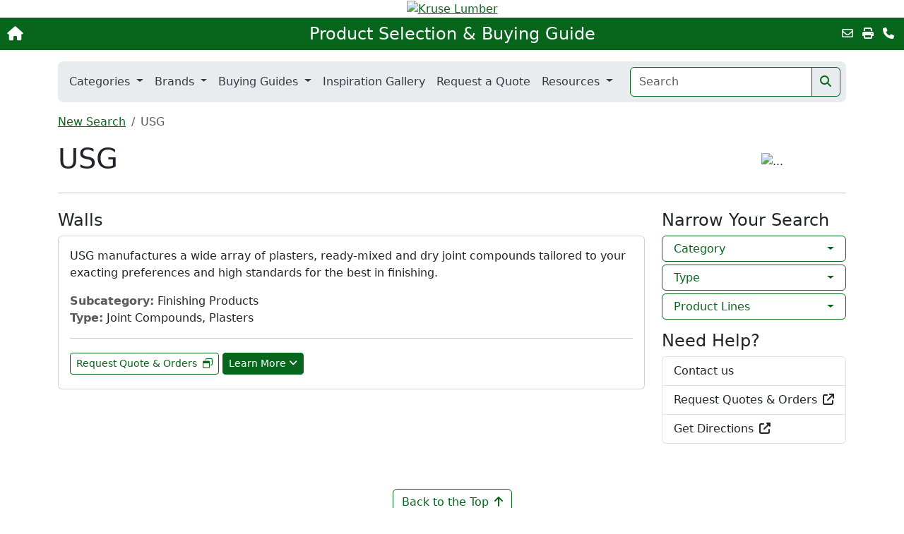

--- FILE ---
content_type: text/html; charset=UTF-8
request_url: https://kruselumber.com/manufacturer/usg
body_size: 44735
content:
<!doctype html>
<html lang="en">
<head>
	<title>USG  - Kruse Lumber eShowroom</title>
	<meta charset="utf-8" />
	<meta http-equiv="X-UA-Compatible" content="IE=edge">
	<meta name="viewport" content="width=device-width, initial-scale=1"> 
	<meta http-equiv="Expires" content="0" />
	<meta http-equiv="Content-Type" content="text/html; charset=utf-8" />
	<meta name="author" content="MyeShowroom - LBM Digital Platforms, Inc." />
	<meta name="copyright" content="&copy; 2002-2021 MyeShowroom - LBM Digital Platforms, Inc." />
	<meta name="description" content="Detailed information on USG  and all the products we sell can be found here in the Kruse Lumber eShowroom - Product selection guide." />
	<meta name="robots" content="index, follow" />
	<meta name="google-site-verification" content="FLyN9VU2BB4IA4ucEkgIPtq8jVIwESbxXD4ohkqyA88" />
	<meta property="og:url" content="https://kruselumber.com/manufacturer/usg" />
	<meta property="og:title" content="USG " />
	<meta property="og:description" content="Detailed information on USG  and all the products we sell can be found here in the Kruse Lumber eShowroom - Product selection guide." />
	<meta property="og:type" content="website" />
	<meta property="og:site_name" content="Kruse Lumber eShowroom" />
	<link rel="canonical" href="https://kruselumber.com/manufacturer/usg">

	<!--
	<link rel="stylesheet" href="/css/style2.css">
	<link rel="stylesheet" href="/css/mobile2.css">
	-->
	<link rel="stylesheet" href="/css/lightbox.min.css">

	<link href="https://cdn.jsdelivr.net/npm/bootstrap@5.3.0/dist/css/bootstrap.min.css" rel="stylesheet" integrity="sha384-9ndCyUaIbzAi2FUVXJi0CjmCapSmO7SnpJef0486qhLnuZ2cdeRhO02iuK6FUUVM" crossorigin="anonymous">
	<link rel="stylesheet" href="https://cdnjs.cloudflare.com/ajax/libs/font-awesome/6.4.0/css/all.min.css" integrity="sha512-iecdLmaskl7CVkqkXNQ/ZH/XLlvWZOJyj7Yy7tcenmpD1ypASozpmT/E0iPtmFIB46ZmdtAc9eNBvH0H/ZpiBw==" crossorigin="anonymous" referrerpolicy="no-referrer" />
	<link rel="stylesheet" href="https://ajax.googleapis.com/ajax/libs/jqueryui/1.13.2/themes/smoothness/jquery-ui.css">
	<link href="/css/style3.css?12c" rel="stylesheet">

	<style>
	:root {
		--theme-color: #08661C	}
	</style>


	<link rel="apple-touch-icon" sizes="128x128" href="/images/app-128.png" />
	<link rel="apple-touch-icon" href="/images/app-57.png" />
	<script type="text/javascript">
		if (self !== top) document.getElementsByTagName('html')[0].className = "iframe";
	</script>

	<script src="https://ajax.googleapis.com/ajax/libs/jquery/3.7.1/jquery.min.js"></script>

	<!--<script src="/js/modernizr-2.6.2.min.js"></script>-->
	<script src="/js/respond.min.js"></script>
	<script src="/js/remodel.js?12c"></script>
	<script src="/js/blendtrans.js"></script>
	
	<script async defer crossorigin="anonymous" src="https://connect.facebook.net/en_US/sdk.js#xfbml=1&version=v3.3&appId=1007962946064526&autoLogAppEvents=1"></script>
	
	<style type="text/css">
		/* body {color:#000000; background-color:#FFFFFF}
		#wrapper {max-width:940px;}
		#frame {background-color:#FFFFF}
		.logo {background-color:#E9EAD8}
		xheader nav, xheader nav a, xheader nav h2 {color:#FFFFFF; background-color:#3F3F3F}
		Xaside section {background-color:#e3e3e3}
		Xaside section h2, aside section h1 {background-color:#3F3F3F}
		article section {background-color:#FFFFFF}
		Xarticle section h2, Xarticle h1, .Xsection h2 {background-color:#08661C}
		#search-results h3, #search-results hr, #new-products h3, #new-products hr {color:#08661C}
		aside {width:280px; margin-right:10px;} */
	</style>
	
	<script type="text/javascript" src="/js/lightbox.min.js"></script>
	<script type="text/javascript" src="https://www.google-analytics.com/ga.js"></script>
	<script type="text/javascript">
		try {
			var pageTracker = _gat._getTracker("UA-2016010-1");
			pageTracker._setCustomVar(1, "Dealer", "kruselumber", 3);
			pageTracker._trackPageview();
		} catch(err) {};
		try {
			var pageTracker = _gat._getTracker("UA-27143537-1");
			pageTracker._trackPageview();
		} catch(err) {};
	</script>
<style>
#Logo {background-color:#E9EAD8}
</style>

<style type="text/css">
body {background-image:url(http://kruselumber.myeshowroom.com/images/dealer_pages/kruselumber/tan-E9EAD8.gif)}
#MainTable {background-color:FFFFFF}
</style></head>

<body id="body-top" class="manufacturer">


	<div class="d-print-none"><header>

	<div class="custom-header">



		<div id="mobile-logo" class="d-none"><h1>Kruse Lumber</h1></div>
	<div id="logo" class="logo iframe_hide"><a href="https://kruselumber.com" target="_top"><img src="/images/dealer_logos/kruselumber.png" alt="Kruse Lumber"
		style="width:1116px" class="img-fluid" /></a></div>
	
	


</div>
	
	<a href="/" class="brand-name d-none">eShowroom</a>
	<div>
		<div class="top-nav">
						<a href="https://kruselumber.com" target="_top" class="btn-home" aria-label="Home"><i class="fa-solid fa-house"></i></a>
						<a href="/" class="title">Product Selection &amp; Buying Guide</a>
			<div class="links d-none d-sm-block">
				<a href="mailto:?subject=Kruse%20Lumber%20Product%20Selection%20%26amp%3B%20Buying%20Guide&body=https://kruselumber.com/manufacturer/usg" class="mx-1" title="Email this Page" data-bs-toggle="tooltip" data-bs-placement="left"><i class="fa-regular fa-envelope"></i></a>
				<a href="#" class="mx-1" title="Print" data-bs-toggle="tooltip" data-bs-placement="left" onclick="window.print()"><i class="fa-solid fa-print"></i></a>
								<a href="https://kruselumber.com/locations" class="mx-1" title="Contact Us" data-bs-toggle="tooltip" data-bs-placement="left"><i class="fa-solid fa-phone"></i></a>
							</div>
		</div>
	</div>

	<div class="container main-nav my-3">
		<nav class="navbar navbar-expand-md">
			<div class="container-fluid">
				<a class="navbar-brand d-none" href="/">Menu</a>
				<button class="navbar-toggler collapsed ms-auto" type="button" data-bs-toggle="collapse" data-bs-target="#navbarHeader" aria-controls="navbarHeader" aria-expanded="false" aria-label="Toggle navigation">
					<span class="menu-text">MENU</span> <i class="fa-solid fa-bars"></i>
				</button>
				<div class="collapse navbar-collapse" id="navbarHeader">
					<ul class="navbar-nav me-auto gap-xl-2">

						<li class="nav-item iframe_hide d-none">
							<a class="nav-link" href="/" aria-label="Home"><i class="fa-solid fa-house"></i></a>
						</li>

						<li class="nav-item dropdown">
							<a class="nav-link dropdown-toggle" href="#" role="button" data-bs-toggle="dropdown" aria-expanded="false"  data-bs-auto-close="outside">
								Categories
							</a>
							<ul class="dropdown-menu shadow animate slideIn">
															<li class="dropend">
									<a class="dropdown-item dropdown-toggle" data-bs-toggle="dropdown" href="#">Building Materials</a>
									<ul class="dropdown-menu shadow animate slideIn colnum-md-2">
																			<li><a class="dropdown-item" href="/category/Barn">Barn</a></li>
																			<li><a class="dropdown-item" href="/category/ceilings">Ceilings</a></li>
																			<li><a class="dropdown-item" href="/category/columns">Columns</a></li>
																			<li><a class="dropdown-item" href="/category/decking">Decking</a></li>
																			<li><a class="dropdown-item" href="/category/doors-ext">Doors - Exterior</a></li>
																			<li><a class="dropdown-item" href="/category/doors_int">Doors - Interior</a></li>
																			<li><a class="dropdown-item" href="/category/fencing1">Fencing</a></li>
																			<li><a class="dropdown-item" href="/category/Flooring">Flooring</a></li>
																			<li><a class="dropdown-item" href="/category/Glass">Glass</a></li>
																			<li><a class="dropdown-item" href="/category/gutters">Gutters & Accessories</a></li>
																			<li><a class="dropdown-item" href="/category/insul_type">Insulation</a></li>
																			<li><a class="dropdown-item" href="/category/lumber">Lumber & Engineered Wood</a></li>
																			<li><a class="dropdown-item" href="/category/Masonry">Masonry & Concrete</a></li>
																			<li><a class="dropdown-item" href="/category/framing">Metal Framing</a></li>
																			<li><a class="dropdown-item" href="/category/moulding1">Moulding & Millwork</a></li>
																			<li><a class="dropdown-item" href="/category/railings">Railings</a></li>
																			<li><a class="dropdown-item" href="/category/roofing">Roofing</a></li>
																			<li><a class="dropdown-item" href="/category/shutter">Shutters</a></li>
																			<li><a class="dropdown-item" href="/category/siding-trim">Siding & Exterior Trim</a></li>
																			<li><a class="dropdown-item" href="/category/stairs">Stairs</a></li>
																			<li><a class="dropdown-item" href="/category/walls">Walls</a></li>
																			<li><a class="dropdown-item" href="/category/weatherization">Weatherization & Flashing</a></li>
																			<li><a class="dropdown-item" href="/category/windows">Windows & Skylights</a></li>
																		</ul>
								</li>
															<li class="dropend">
									<a class="dropdown-item dropdown-toggle" data-bs-toggle="dropdown" href="#">Decking</a>
									<ul class="dropdown-menu shadow animate slideIn colnum-md-2">
																			<li><a class="dropdown-item" href="/category/decking">Decking</a></li>
																			<li><a class="dropdown-item" href="/category/tools-fastening">Fasteners</a></li>
																			<li><a class="dropdown-item" href="/category/lawn-and-garden">Lawn & Garden</a></li>
																			<li><a class="dropdown-item" href="/category/Lighting">Lighting & Electrical</a></li>
																			<li><a class="dropdown-item" href="/category/lumber">Lumber & Engineered Wood</a></li>
																			<li><a class="dropdown-item" href="/category/railings">Railings</a></li>
																		</ul>
								</li>
															<li class="dropend">
									<a class="dropdown-item dropdown-toggle" data-bs-toggle="dropdown" href="#">Doors & Windows</a>
									<ul class="dropdown-menu shadow animate slideIn colnum-md-2">
																			<li><a class="dropdown-item" href="/category/doors-ext">Doors - Exterior</a></li>
																			<li><a class="dropdown-item" href="/category/doors_int">Doors - Interior</a></li>
																			<li><a class="dropdown-item" href="/category/Glass">Glass</a></li>
																			<li><a class="dropdown-item" href="/category/shutter">Shutters</a></li>
																			<li><a class="dropdown-item" href="/category/windows">Windows & Skylights</a></li>
																		</ul>
								</li>
															<li class="dropend">
									<a class="dropdown-item dropdown-toggle" data-bs-toggle="dropdown" href="#">Farm &amp; Ranch</a>
									<ul class="dropdown-menu shadow animate slideIn ">
																			<li><a class="dropdown-item" href="/category/Barn">Barn</a></li>
																		</ul>
								</li>
															<li class="dropend">
									<a class="dropdown-item dropdown-toggle" data-bs-toggle="dropdown" href="#">Flooring</a>
									<ul class="dropdown-menu shadow animate slideIn ">
																			<li><a class="dropdown-item" href="/category/Flooring">Flooring</a></li>
																			<li><a class="dropdown-item" href="/category/tile">Tile - Floor/Wall</a></li>
																		</ul>
								</li>
															<li class="dropend">
									<a class="dropdown-item dropdown-toggle" data-bs-toggle="dropdown" href="#">Hardware &amp; Fasteners</a>
									<ul class="dropdown-menu shadow animate slideIn ">
																			<li><a class="dropdown-item" href="/category/tools-fastening">Fasteners</a></li>
																			<li><a class="dropdown-item" href="/category/Hardware">Hardware</a></li>
																			<li><a class="dropdown-item" href="/category/window-accessory">Window Components</a></li>
																		</ul>
								</li>
															<li class="dropend">
									<a class="dropdown-item dropdown-toggle" data-bs-toggle="dropdown" href="#">Heating, Ventilation &amp; Cooling</a>
									<ul class="dropdown-menu shadow animate slideIn ">
																			<li><a class="dropdown-item" href="/category/insul_type">Insulation</a></li>
																			<li><a class="dropdown-item" href="/category/ventilation">Ventilation</a></li>
																		</ul>
								</li>
															<li class="dropend">
									<a class="dropdown-item dropdown-toggle" data-bs-toggle="dropdown" href="#">Home D&eacute;cor</a>
									<ul class="dropdown-menu shadow animate slideIn ">
																			<li><a class="dropdown-item" href="/category/ceilings">Ceilings</a></li>
																			<li><a class="dropdown-item" href="/category/Flooring">Flooring</a></li>
																			<li><a class="dropdown-item" href="/category/Lighting">Lighting & Electrical</a></li>
																		</ul>
								</li>
															<li class="dropend">
									<a class="dropdown-item dropdown-toggle" data-bs-toggle="dropdown" href="#">Kitchens & Bathrooms</a>
									<ul class="dropdown-menu shadow animate slideIn ">
																			<li><a class="dropdown-item" href="/category/tile">Tile - Floor/Wall</a></li>
																			<li><a class="dropdown-item" href="/category/ventilation">Ventilation</a></li>
																		</ul>
								</li>
															<li class="dropend">
									<a class="dropdown-item dropdown-toggle" data-bs-toggle="dropdown" href="#">Lighting &amp; Electrical</a>
									<ul class="dropdown-menu shadow animate slideIn ">
																			<li><a class="dropdown-item" href="/category/solar-power">Alternative Power</a></li>
																			<li><a class="dropdown-item" href="/category/Lighting">Lighting & Electrical</a></li>
																		</ul>
								</li>
															<li class="dropend">
									<a class="dropdown-item dropdown-toggle" data-bs-toggle="dropdown" href="#">Lumber &amp; Composites</a>
									<ul class="dropdown-menu shadow animate slideIn ">
																			<li><a class="dropdown-item" href="/category/decking">Decking</a></li>
																			<li><a class="dropdown-item" href="/category/lumber">Lumber & Engineered Wood</a></li>
																		</ul>
								</li>
															<li class="dropend">
									<a class="dropdown-item dropdown-toggle" data-bs-toggle="dropdown" href="#">Maintenance, Repair & Operation</a>
									<ul class="dropdown-menu shadow animate slideIn ">
																			<li><a class="dropdown-item" href="/category/Adhesives">Adhesives, Caulks, Sealants</a></li>
																		</ul>
								</li>
															<li class="dropend">
									<a class="dropdown-item dropdown-toggle" data-bs-toggle="dropdown" href="#">Moulding &amp; Millwork</a>
									<ul class="dropdown-menu shadow animate slideIn colnum-md-2">
																			<li><a class="dropdown-item" href="/category/ceilings">Ceilings</a></li>
																			<li><a class="dropdown-item" href="/category/columns">Columns</a></li>
																			<li><a class="dropdown-item" href="/category/moulding1">Moulding & Millwork</a></li>
																			<li><a class="dropdown-item" href="/category/railings">Railings</a></li>
																			<li><a class="dropdown-item" href="/category/shutter">Shutters</a></li>
																			<li><a class="dropdown-item" href="/category/siding-trim">Siding & Exterior Trim</a></li>
																			<li><a class="dropdown-item" href="/category/stairs">Stairs</a></li>
																			<li><a class="dropdown-item" href="/category/walls">Walls</a></li>
																		</ul>
								</li>
															<li class="dropend">
									<a class="dropdown-item dropdown-toggle" data-bs-toggle="dropdown" href="#">Outdoors</a>
									<ul class="dropdown-menu shadow animate slideIn ">
																			<li><a class="dropdown-item" href="/category/fencing1">Fencing</a></li>
																			<li><a class="dropdown-item" href="/category/lawn-and-garden">Lawn & Garden</a></li>
																			<li><a class="dropdown-item" href="/category/weatherization">Weatherization & Flashing</a></li>
																		</ul>
								</li>
															<li class="dropend">
									<a class="dropdown-item dropdown-toggle" data-bs-toggle="dropdown" href="#">Paint</a>
									<ul class="dropdown-menu shadow animate slideIn ">
																			<li><a class="dropdown-item" href="/category/Adhesives">Adhesives, Caulks, Sealants</a></li>
																		</ul>
								</li>
															<li class="dropend">
									<a class="dropdown-item dropdown-toggle" data-bs-toggle="dropdown" href="#">Roofing & Siding</a>
									<ul class="dropdown-menu shadow animate slideIn colnum-md-2">
																			<li><a class="dropdown-item" href="/category/gutters">Gutters & Accessories</a></li>
																			<li><a class="dropdown-item" href="/category/insul_type">Insulation</a></li>
																			<li><a class="dropdown-item" href="/category/roofing">Roofing</a></li>
																			<li><a class="dropdown-item" href="/category/shutter">Shutters</a></li>
																			<li><a class="dropdown-item" href="/category/siding-trim">Siding & Exterior Trim</a></li>
																			<li><a class="dropdown-item" href="/category/ventilation">Ventilation</a></li>
																			<li><a class="dropdown-item" href="/category/weatherization">Weatherization & Flashing</a></li>
																		</ul>
								</li>
															<li class="dropend">
									<a class="dropdown-item dropdown-toggle" data-bs-toggle="dropdown" href="#">Storage &amp; Organization</a>
									<ul class="dropdown-menu shadow animate slideIn ">
																			<li><a class="dropdown-item" href="/category/closet-sys">Storage & Organization</a></li>
																		</ul>
								</li>
															<li class="dropend">
									<a class="dropdown-item dropdown-toggle" data-bs-toggle="dropdown" href="#">Tools</a>
									<ul class="dropdown-menu shadow animate slideIn ">
																			<li><a class="dropdown-item" href="/category/tools-fastening">Fasteners</a></li>
																			<li><a class="dropdown-item" href="/category/lawn-and-garden">Lawn & Garden</a></li>
																			<li><a class="dropdown-item" href="/category/Tools4">Tools</a></li>
																		</ul>
								</li>
															<li>
									<a class="dropdown-item" href="/categories">All Categories</a>
								</li>
							</ul>
						</li>
												<li class="nav-item dropdown">
							<a class="nav-link dropdown-toggle" href="#" role="button" data-bs-toggle="dropdown" aria-expanded="false">
								Brands
							</a>
							<ul class="dropdown-menu animate slideIn">
								<li><a class="dropdown-item" href="/brands-by-category">Brands by Category</a></li>
								<li><a class="dropdown-item" href="/brands-by-alpha">Brands Alphabetically</a></li>
							</ul>
						</li>
						
												<li class="nav-item dropdown">
							<a class="nav-link dropdown-toggle" href="#" role="button" data-bs-toggle="dropdown" aria-expanded="false"  data-bs-auto-close="outside">
								Buying Guides
							</a>
							<ul class="dropdown-menu shadow animate slideIn">
								<li><a class="dropdown-item" href="/guides">All Buying Guides</a></li>
															<li class="dropend">
									<a class="dropdown-item dropdown-toggle" data-bs-toggle="dropdown" href="#">Adhesives, Caulks, Sealants</a>
									<ul class="dropdown-menu shadow animate slideIn ">
																			<li><a class="dropdown-item" href="/guide/Adhesives">Adhesives</a></li>
																		</ul>
								</li>
															<li class="dropend">
									<a class="dropdown-item dropdown-toggle" data-bs-toggle="dropdown" href="#">Decking</a>
									<ul class="dropdown-menu shadow animate slideIn ">
																			<li><a class="dropdown-item" href="/guide/Deck_Railings">Deck Railings</a></li>
																			<li><a class="dropdown-item" href="/guide/Decking">Decking</a></li>
																			<li><a class="dropdown-item" href="/guide/Flooring">Flooring</a></li>
																		</ul>
								</li>
															<li class="dropend">
									<a class="dropdown-item dropdown-toggle" data-bs-toggle="dropdown" href="#">Doors - Exterior</a>
									<ul class="dropdown-menu shadow animate slideIn colnum-md-2">
																			<li><a class="dropdown-item" href="/guide/Exterior_Doors_Entry">Doors (Exterior-Entry)</a></li>
																			<li><a class="dropdown-item" href="/guide/Patio-Doors">Doors (Patio)</a></li>
																			<li><a class="dropdown-item" href="/guide/Exterior-Doors-Storm-Doors">Doors (Storm)</a></li>
																			<li><a class="dropdown-item" href="/guide/Hardware-Entry-Door">Hardware (Entry Door)</a></li>
																		</ul>
								</li>
															<li class="dropend">
									<a class="dropdown-item dropdown-toggle" data-bs-toggle="dropdown" href="#">Doors - Interior</a>
									<ul class="dropdown-menu shadow animate slideIn ">
																			<li><a class="dropdown-item" href="/guide/Interior-Doors">Doors (Interior)</a></li>
																			<li><a class="dropdown-item" href="/guide/Hardware_Interior_Door">Hardware (Interior Door)</a></li>
																		</ul>
								</li>
															<li class="dropend">
									<a class="dropdown-item dropdown-toggle" data-bs-toggle="dropdown" href="#">Fasteners</a>
									<ul class="dropdown-menu shadow animate slideIn ">
																			<li><a class="dropdown-item" href="/guide/Hardware_Decking">Hardware (Decking)</a></li>
																		</ul>
								</li>
															<li class="dropend">
									<a class="dropdown-item dropdown-toggle" data-bs-toggle="dropdown" href="#">Fencing</a>
									<ul class="dropdown-menu shadow animate slideIn ">
																			<li><a class="dropdown-item" href="/guide/Fencing">Fencing</a></li>
																		</ul>
								</li>
															<li class="dropend">
									<a class="dropdown-item dropdown-toggle" data-bs-toggle="dropdown" href="#">Flooring</a>
									<ul class="dropdown-menu shadow animate slideIn ">
																			<li><a class="dropdown-item" href="/guide/Flooring">Flooring</a></li>
																			<li><a class="dropdown-item" href="/guide/Tiles-Kitchens">Tiles (Kitchen)</a></li>
																		</ul>
								</li>
															<li class="dropend">
									<a class="dropdown-item dropdown-toggle" data-bs-toggle="dropdown" href="#">Hardware</a>
									<ul class="dropdown-menu shadow animate slideIn ">
																			<li><a class="dropdown-item" href="/guide/Hardware-Cabinet-and-Drawer">Hardware (Cabinet and Drawer)</a></li>
																			<li><a class="dropdown-item" href="/guide/Hardware-Entry-Door">Hardware (Entry Door)</a></li>
																			<li><a class="dropdown-item" href="/guide/Hardware_Interior_Door">Hardware (Interior Door)</a></li>
																		</ul>
								</li>
															<li class="dropend">
									<a class="dropdown-item dropdown-toggle" data-bs-toggle="dropdown" href="#">Insulation</a>
									<ul class="dropdown-menu shadow animate slideIn ">
																			<li><a class="dropdown-item" href="/guide/Insulation">Insulation</a></li>
																		</ul>
								</li>
															<li class="dropend">
									<a class="dropdown-item dropdown-toggle" data-bs-toggle="dropdown" href="#">Lighting & Electrical</a>
									<ul class="dropdown-menu shadow animate slideIn ">
																			<li><a class="dropdown-item" href="/guide/Deck_Lighting">Deck Lighting</a></li>
																			<li><a class="dropdown-item" href="/guide/Landscape_Lighting">Landscape Lighting</a></li>
																			<li><a class="dropdown-item" href="/guide/Light_Bulbs">Light Bulbs</a></li>
																		</ul>
								</li>
															<li class="dropend">
									<a class="dropdown-item dropdown-toggle" data-bs-toggle="dropdown" href="#">Lumber & Engineered Wood</a>
									<ul class="dropdown-menu shadow animate slideIn colnum-md-2">
																			<li><a class="dropdown-item" href="/guide/Decking">Decking</a></li>
																			<li><a class="dropdown-item" href="/guide/Engineered-Lumber">Engineered Lumber</a></li>
																			<li><a class="dropdown-item" href="/guide/Fencing">Fencing</a></li>
																			<li><a class="dropdown-item" href="/guide/Lumber">Lumber</a></li>
																		</ul>
								</li>
															<li class="dropend">
									<a class="dropdown-item dropdown-toggle" data-bs-toggle="dropdown" href="#">Moulding & Millwork</a>
									<ul class="dropdown-menu shadow animate slideIn ">
																			<li><a class="dropdown-item" href="/guide/Moulding">Moulding</a></li>
																		</ul>
								</li>
															<li class="dropend">
									<a class="dropdown-item dropdown-toggle" data-bs-toggle="dropdown" href="#">Railings</a>
									<ul class="dropdown-menu shadow animate slideIn ">
																			<li><a class="dropdown-item" href="/guide/Deck_Railings">Deck Railings</a></li>
																			<li><a class="dropdown-item" href="/guide/Railings_for_Stairs">Railings for Stairs</a></li>
																		</ul>
								</li>
															<li class="dropend">
									<a class="dropdown-item dropdown-toggle" data-bs-toggle="dropdown" href="#">Roofing</a>
									<ul class="dropdown-menu shadow animate slideIn ">
																			<li><a class="dropdown-item" href="/guide/Roofing">Roofing</a></li>
																		</ul>
								</li>
															<li class="dropend">
									<a class="dropdown-item dropdown-toggle" data-bs-toggle="dropdown" href="#">Shutters</a>
									<ul class="dropdown-menu shadow animate slideIn ">
																			<li><a class="dropdown-item" href="/guide/Shutters">Shutters</a></li>
																		</ul>
								</li>
															<li class="dropend">
									<a class="dropdown-item dropdown-toggle" data-bs-toggle="dropdown" href="#">Siding & Exterior Trim</a>
									<ul class="dropdown-menu shadow animate slideIn ">
																			<li><a class="dropdown-item" href="/guide/Siding">Siding</a></li>
																		</ul>
								</li>
															<li class="dropend">
									<a class="dropdown-item dropdown-toggle" data-bs-toggle="dropdown" href="#">Tile - Floor/Wall</a>
									<ul class="dropdown-menu shadow animate slideIn ">
																			<li><a class="dropdown-item" href="/guide/Flooring">Flooring</a></li>
																			<li><a class="dropdown-item" href="/guide/Tiles-Bathroom">Tile-Stone (Bathroom)</a></li>
																			<li><a class="dropdown-item" href="/guide/Tiles-Kitchens">Tiles (Kitchen)</a></li>
																		</ul>
								</li>
															<li class="dropend">
									<a class="dropdown-item dropdown-toggle" data-bs-toggle="dropdown" href="#">Weatherization & Flashing</a>
									<ul class="dropdown-menu shadow animate slideIn ">
																			<li><a class="dropdown-item" href="/guide/Waterproofing_and_Repelling">Waterproofing and Repelling</a></li>
																		</ul>
								</li>
															<li class="dropend">
									<a class="dropdown-item dropdown-toggle" data-bs-toggle="dropdown" href="#">Window Components</a>
									<ul class="dropdown-menu shadow animate slideIn ">
																			<li><a class="dropdown-item" href="/guide/Windows-New-Construction">Windows (New Construction)</a></li>
																			<li><a class="dropdown-item" href="/guide/windows-replacement">Windows (Replacement)</a></li>
																		</ul>
								</li>
															<li class="dropend">
									<a class="dropdown-item dropdown-toggle" data-bs-toggle="dropdown" href="#">Windows & Skylights</a>
									<ul class="dropdown-menu shadow animate slideIn ">
																			<li><a class="dropdown-item" href="/guide/Skylights-and-Tubular-Skylights">Skylights and Tubular Skylights</a></li>
																			<li><a class="dropdown-item" href="/guide/Windows-New-Construction">Windows (New Construction)</a></li>
																			<li><a class="dropdown-item" href="/guide/windows-replacement">Windows (Replacement)</a></li>
																		</ul>
								</li>
														</ul>
						</li>
												
												<li class="nav-item">
							<a class="nav-link" href="/inspiration-gallery">Inspiration Gallery</a>
						</li>
						
															<li class="nav-item"><a class="nav-link" href="/quote-request" target="_self">Request a Quote</a></li>
									
					
											<li class="nav-item dropdown">
							<a class="nav-link dropdown-toggle" href="#" role="button" data-bs-toggle="dropdown" aria-expanded="false">
								Resources
							</a>
							<ul class="dropdown-menu animate slideIn">
								<li><h6 class="dropdown-header">Our Brands</h6></li>
								<li><a class="dropdown-item" href="/resources/warranties">Product Warranties</a></li>
								<li><a class="dropdown-item" href="/resources/msds">Safety Data Sheets</a></li>
								<li><a class="dropdown-item" href="/resources/videos">Product Videos</a></li>
								<li><a class="dropdown-item" href="/resources/galleries">Photo Galleries</a></li>
								<li><a class="dropdown-item" href="/resources/installation">Product Installation and Instructions</a></li>
								<li><h6 class="dropdown-header">General</h6></li>
								<li><a class="dropdown-item" href="/resources/wood">Wood Species Library</a></li>
								<li><a class="dropdown-item" href="/resources/glossary">Glossary of Terms</a></li>
								<!--
								<li><h6 class="dropdown-header">Green</h6></li>
								<li><a class="dropdown-item" href="/green/what-green">What makes a product Green?</a></li>
								<li><a class="dropdown-item" href="/green/green-glossary">Green Glossary</a></li>
								<li><a class="dropdown-item" href="/green/product-label">Green Labels &amp; Certifications</a></li>
								<li><a class="dropdown-item" href="/green/product-cert">Understanding Product Certification</a></li>
								-->
							</ul>
						</li>
					
					</ul>

					<div class="m-2 d-sm-none">
						<a href="mailto:?subject=Kruse%20Lumber%20Product%20Selection%20%26amp%3B%20Buying%20Guide&body=https://kruselumber.com/manufacturer/usg" class="mx-1" title="Email this Page" data-bs-toggle="tooltip" data-bs-placement="left"><i class="fa-regular fa-envelope"></i></a>
						<a href="#" class="mx-1" title="Print" data-bs-toggle="tooltip" data-bs-placement="left" onclick="window.print()"><i class="fa-solid fa-print"></i></a>
												<a href="https://kruselumber.com/locations" class="mx-1" title="Contact Us" data-bs-toggle="tooltip" data-bs-placement="left"><i class="fa-solid fa-phone"></i></a>
											</div>


					<form class="search-form" action="/search" role="search" style="max-width:300px">
						<div class="input-group">
						<input class="form-control search-text" type="search" name="searchtext" id="searchtext" value="" placeholder="Search" aria-label="Search">
						<button class="btn btn-main" type="submit" aria-label="Search"><i class="fa-solid fa-magnifying-glass"></i></button>
						</div>
					</form>
				</div>
			</div>
		</nav>

	</div>

</header></div>
	<div class="container d-none d-sm-block">
	<nav aria-label="breadcrumb">
		<ol class="breadcrumb my-2">
						<li class="breadcrumb-item "><a href="/eshowroom">New Search</a></li>
						<li class="breadcrumb-item active">USG </li>
					</ol>
	</nav>
</div>

	<main role="main" class="my-3">
		<div class="container">

	<div class="fc mb-2">
		<h1>USG </h1>
				<img src="/images/manufacturer_logos/usg.gif" class="ms-auto" width="120" alt="...">
			</div>
	<hr />

	<div class="row mt-4">
		<div class="col-md-8 col-xl-9 mb-4">
							<section id="module-search-results">
		


	
		
		
						<h2>Walls</h2>
				<div class="card card-list mb-4">
						<div class="card-body">
								<div class="subcategory row-spacer">
					<p class="card-text">USG manufactures a wide array of plasters, ready-mixed and dry joint compounds tailored to your exacting preferences and high standards for the best in finishing.</p>
					<div class="search-item-subcat"><b>Subcategory:</b> 
						Finishing Products					</div>
										<div class="search-item-option"><b>Type:</b> 
						Joint Compounds, Plasters					</div>
										<hr />
					
										<button type="button" class="btn btn-main btn-sm my-1 form-popup" 
						data-payload='{&quot;title&quot;:&quot;Request a Quote\/Order or Ask our Experts a Question&quot;,&quot;url&quot;:&quot;\/ajax\/v3\/request_quote.php&quot;,&quot;product&quot;:&quot;USG - Plasters &amp; Joint Compounds - Finishing Products&quot;}'>Request Quote & Orders<i class="ms-2 fa-regular fa-window-restore"></i></button>
										<button class="btn brochure-learn-more btn-primary btn-sm my-1 collapsed" type="button" data-brochure-id="21505" data-product="USG - Plasters & Joint Compounds - Finishing Products" data-bs-toggle="collapse" data-bs-target="#brochure-learn-more-6972c56eb2ff7" aria-expanded="false" aria-controls="6972c56eb2ff7">
						Learn More<i class="ms-1 fa-solid fa-angle-down"></i>
					</button>
					<div class="detail collapse" id="brochure-learn-more-6972c56eb2ff7"></div>
					<button class="btn btn-primary btn-sm my-1 d-none" type="button" data-bs-toggle="collapse" data-bs-target="#brochure-learn-more-6972c56eb2ff7" aria-expanded="false" aria-controls="6972c56eb2ff7">
						Hide
					</button>
				</div>
			</div>
					</div>
		
	
	</section>					</div>
		<div class="col-md-4 col-xl-3">
			<aside id="sidebar" class="sidebar sticky-top">
				<section id="module-narrow-search" class="mb-3">

	<h2>Narrow Your Search</h2>

		<div class="my-1 position-relative">
		<button type="button" class="btn btn-main dropdown-toggle w-100" data-bs-toggle="dropdown" aria-expanded="false">
			Category
		</button>
		<ul class="dropdown-menu dropdown-menu-lg-end shadow animate slideIn ">
						<li><a href="/search?manufacturer=7325&category=43" class="dropdown-item">Walls</a></li>
					</ul>
	</div>
	
	
			<div class="my-1 position-relative">
		<button type="button" class="btn btn-main dropdown-toggle w-100" data-bs-toggle="dropdown" aria-expanded="false">
			Type		</button>
		<ul class="dropdown-menu dropdown-menu-lg-end shadow animate slideIn ">
						<li><a href="/search?manufacturer=7325&category=0&option=1552" class="dropdown-item">Joint Compounds</a></li>
						<li><a href="/search?manufacturer=7325&category=0&option=1551" class="dropdown-item">Plasters</a></li>
					</ul>
	</div>
		
	
			<div class="my-1 position-relative">
		<button type="button" class="btn btn-main dropdown-toggle w-100" data-bs-toggle="dropdown" aria-expanded="false">
			Product Lines
		</button>
		<ul class="dropdown-menu dropdown-menu-lg-end shadow animate slideIn ">
						<li><a href="/search?manufacturer=7325&brand=5439" class="dropdown-item">USG - Plasters & Joint Compounds</a></li>
					</ul>
	</div>
	


</section>																<h2>Need Help?</h2>
<div class="list-group mt-2 mb-3">
	<a class="list-group-item list-group-item-action" href="https://kruselumber.com/locations">Contact us</a>
	<a class="list-group-item list-group-item-action" href="/quote-request" target="_self">Request Quotes &amp; Orders<i class="ms-2 fa-solid fa-arrow-up-right-from-square"></i></a>
	<a class="list-group-item list-group-item-action" href="https://maps.google.com/?daddr=111+7th+St.+NE%2C+Rochester%2C+MN+55906,USA" target="directions">Get Directions<i class="ms-2 fa-solid fa-up-right-from-square"></i></a>
	</div>			</aside>
		</div>
	</div>

</div>	</main>

	<div class="d-print-none">
	<div class="container text-center my-5">
		<a href="#body-top" target="_self" class="btn btn-main to-top">Back to the Top<i class="ms-2 fa-solid fa-arrow-up"></i></a>
	</div>
	
	<footer class="py-3 text-center bg-light mt-3 border-top">
		<div class="container">


			<div class="d-lg-flex">
				<div>© 2026 eShowroom Product Selection and Buying Guide. All rights reserved.</div>
				<ul class="list-inline ms-auto">
					<li class="nav-item"><a href="/sitemap" class="nav-link p-0 text-muted">Sitemap</a></li>
					<li class="nav-item"><a href="/privacy-policy" class="nav-link p-0 text-muted">Privacy</a></li>
					<li class="nav-item"><a href="/accessibility" class="nav-link p-0 text-muted">Accessibility</a></li>
					<li class="nav-item"><a href="/terms" class="nav-link p-0 text-muted">Terms</a></li>
					<li class="nav-item"><a href="/dealer/login" class="nav-link p-0 text-muted" target="_blank">Login</a></li>
				</ul>
				<!--
				<ul class="list-unstyled d-flex d-none">
					<li class="ms-3"><a class="link-dark" href="#"><svg class="bi" width="24" height="24"><use xlink:href="#twitter"></use></svg></a></li>
					<li class="ms-3"><a class="link-dark" href="#"><svg class="bi" width="24" height="24"><use xlink:href="#instagram"></use></svg></a></li>
					<li class="ms-3"><a class="link-dark" href="#"><svg class="bi" width="24" height="24"><use xlink:href="#facebook"></use></svg></a></li>
				</ul>
				-->
			</div>

			<!--
			<div class="row d-none">
				<div class="col-12 col-md-6 mb-3">
					<a href="/" class="link-dark text-decoration-none fc">
												<span>© 2023 Kruse Lumber</span>
					</a>
					<div class="pt-2">
												<p><a href="111 7th St. NE, Rochester, MN 55906">111 7th St. NE, <br />Rochester, MN 55906</a></p>
												<p>Phone: <a href="tel:(507) 288-2681" class="text-muted">(507) 288-2681</a><br />												Fax: (507) 288-5736<br />						Email: <a href="mailto:info@kruselumber.com" class="text-muted">info@kruselumber.com</a>						<p class="d-none">Monday - Friday 7:00 AM - 5:00 PM, Saturday 7:00 AM - 12:00 PM, Sunday Closed</p>
					</div>
				</div>
				<div class="col-6 col-md-3 mb-3">
				<h5>Need Help?</h5>
				<ul class="nav flex-column">
											<li class="nav-item mb-2"><a class="nav-link p-0 text-muted" href="https://kruselumber.com/locations">Contact us</a></li>
																					<li class="nav-item mb-2"><a class="nav-link p-0 text-muted" href="/quote-request" target="_self">Request Quotes &amp; Orders</a></li>
																					<li class="nav-item mb-2"><a class="nav-link p-0 text-muted" href="https://maps.google.com/?daddr=111+7th+St.+NE%2C+Rochester%2C+MN+55906,USA" target="directions">Get Directions</a></li>
						
					<li class="nav-item mb-2"><a href="/locations" class="nav-link p-0 text-muted">Contact us</a></li>
					<li class="nav-item mb-2"><a href="https://maps.google.com/?daddr=777%20Park%20Avenue,%20Huntington,%20NY%2011743,USA" class="nav-link p-0 text-muted">Get Directions</a></li>
					<li class="nav-item mb-2"><a href="#" class="nav-link p-0 text-muted">Ask our experts</a></li>
					<li class="nav-item mb-2"><a href="#" class="nav-link p-0 text-muted">Request Quotes & Orders</a></li>
					<li class="nav-item mb-2"><a href="#" class="nav-link p-0 text-muted">Feedback</a></li>
					<li class="nav-item mb-2"><a href="#" class="nav-link p-0 text-muted">Report a broken Quick Link</a></li>

				</ul>
				</div>

				<div class="col-6 col-md-3 mb-3">
				<h5>About the Site</h5>
				<ul class="nav flex-column">
					<li class="nav-item mb-2"><a href="/sitemap" class="nav-link p-0 text-muted">Sitemap</a></li>
					<li class="nav-item mb-2"><a href="/privacy-policy" class="nav-link p-0 text-muted">Privacy Policy</a></li>
					<li class="nav-item mb-2"><a href="/accessibility" class="nav-link p-0 text-muted">Accessibility Statement</a></li>
					<li class="nav-item mb-2"><a href="/terms" class="nav-link p-0 text-muted">Terms of Use</a></li>
					<li class="nav-item mb-2"><a href="/dealer/login" target="_blank" class="nav-link p-0 text-muted">Login</a></li>
				</ul>
				</div>

				<div class="col-md-5 offset-md-1 mb-3 d-none">
				<form>
					<h5>Subscribe to our newsletter</h5>
					<p>Monthly digest of what's new and exciting from us.</p>
					<div class="d-flex flex-column flex-sm-row w-100 gap-2">
					<label for="newsletter1" class="visually-hidden">Email address</label>
					<input id="newsletter1" type="text" class="form-control" placeholder="Email address">
					<button class="btn btn-primary" type="button">Subscribe</button>
					</div>
				</form>
				</div>
			</div>
			<div class="d-none d-flex flex-column flex-sm-row justify-content-between pt-4 border-top">
				<div>© 2023 eShowroom Product Selection and Buying Guide. All rights reserved.</div>
				<ul class="list-unstyled d-flex d-none">
					<li class="ms-3"><a class="link-dark" href="#"><svg class="bi" width="24" height="24"><use xlink:href="#twitter"></use></svg></a></li>
					<li class="ms-3"><a class="link-dark" href="#"><svg class="bi" width="24" height="24"><use xlink:href="#instagram"></use></svg></a></li>
					<li class="ms-3"><a class="link-dark" href="#"><svg class="bi" width="24" height="24"><use xlink:href="#facebook"></use></svg></a></li>
				</ul>
			</div>
			-->
		</div>
	</footer>

		

	<div class="modal fade" id="defaultModal" tabindex="-1" aria-labelledby="defaultModalLabel" aria-hidden="true">
		<div class="modal-dialog modal-dialog-centeredx modal-dialog-scrollable modal-lg modal-fullscreen-lg-down">
			<div class="modal-content">
				<div class="modal-header">
					<h1 class="modal-title fs-5" id="defaultModalLabel" aria-label="Popup Title"></h1>
					<button type="button" class="btn-close" data-bs-dismiss="modal" aria-label="Close"></button>
				</div>
				<div class="modal-body"></div>
			</div>
		</div>
	</div>

	<div class="modal fade" id="iframeModal" tabindex="-1" aria-labelledby="iframeModalLabel" aria-hidden="true">
		<div class="modal-dialog modal-dialog-centeredx modal-dialog-scrollable modal-fullscreen p-lg-3 p-xl-5">
			<div class="modal-content">
			<div class="modal-header">
				<h1 class="modal-title fs-5" id="iframeModalLabel" aria-label="Popup Title"></h1>
				<a class="link ms-auto text-white" href="" target="_blank">Open in new tab<i class="ms-2 fa-solid fa-arrow-up-right-from-square"></i></a>
				<button type="button" class="ms-3 btn-close" data-bs-dismiss="modal" aria-label="Close"></button>
			</div>
			<div class="modal-body p-0">
				<div class="ratio ratio-16x9 h-100">
					<div class="container message">
						<div class="loading">
							Loading website <i class="fa-solid fa-spinner fa-spin"></i> 
						</div>
						<div class="noiframe-text d-none animate slideIn">
							<a class="link" href="" target="_blank">Click here to view in a new tab<i class="ms-2 fa-solid fa-arrow-up-right-from-square"></i></a>
						</div>
					</div>
					<iframe src="" title="" allowfullscreen class="d-none"><a class="link" href="" target="_blank">Open in a new page<i class="ms-2 fa-solid fa-arrow-up-right-from-square"></i></a></iframe>
				</div>
			</div>
			<div class="modal-footer d-none">
				<a class="link" href="" target="_blank">Open in new page<i class="ms-2 fa-solid fa-arrow-up-right-from-square"></i></a>
			</div>
			</div>
		</div>
	</div>

	<script src="https://ajax.googleapis.com/ajax/libs/jqueryui/1.13.2/jquery-ui.min.js"></script>
	<script src="https://cdn.jsdelivr.net/npm/bootstrap@5.3.0/dist/js/bootstrap.bundle.min.js" integrity="sha384-geWF76RCwLtnZ8qwWowPQNguL3RmwHVBC9FhGdlKrxdiJJigb/j/68SIy3Te4Bkz" crossorigin="anonymous"></script>
	<script src="/js/script3.js?12c"></script>
	<div id="fb-root"></div>
	<script async defer crossorigin="anonymous" src="https://connect.facebook.net/en_US/sdk.js#xfbml=1&version=v3.3&appId=1007962946064526&autoLogAppEvents=1"></script></div>
		<script type="text/javascript">
	log_traffic({page:'Search', manufacturer:'7325', category:'0', room:'0'});	</script>
	<script type="text/javascript">
		var s = document.querySelectorAll('a.smartlink');
		for (i = 0; i < s.length; i++) s[i].onclick = function () {
			if ((brochure_id = this.getAttribute('data-brochure')) && (smartlink_id = this.getAttribute('data-smartlink')))
				log_traffic({page:'Smartlink', brochure:brochure_id, link:smartlink_id});			
		};
	</script>

</body>

</html>

--- FILE ---
content_type: application/javascript
request_url: https://kruselumber.com/js/script3.js?12c
body_size: 9765
content:
const tooltipTriggerList = document.querySelectorAll('[data-bs-toggle="tooltip"]')
const tooltipList = [...tooltipTriggerList].map(tooltipTriggerEl => new bootstrap.Tooltip(tooltipTriggerEl))

// const resizeObserver = new ResizeObserver(entries => 
// 	window.parent.postMessage({height:entries[0].target.clientHeight },'*')
// )
// resizeObserver.observe(document.body)

jQuery(function ($) {

	var is_framedjs = window.name == 'framedjs' ?? false;
	var is_wix = window.name == 'htmlComp-iframe' ?? false;

	window.parent.postMessage('to-top', '*');

	$(window).on("popstate", function (event) {
		if (history.state && history.state.qs && history.state.target) {
			document.querySelector(history.state.target).innerHTML = sessionStorage.getItem(history.state.qs);
			console.log(history.state);
		} else if(history.state) {
			window.location.reload(); return;
		} else {
			event.preventDefault();
			return false;
		}
	});

	$(document.body).on('click', '.text-summary .toggle', function(e){
		var main = $(this).parent();
		main.toggleClass('collapsed');
		setParentHeight(e);
	})

	$('.collapse').each(function(){
		this.addEventListener('hidden.bs.collapse', function () {
			setParentHeight();
		});
		this.addEventListener('shown.bs.collapse', function () {
			setParentHeight();
		});
	});

	$('.toggle-list-excess').each(function(){
		var el = $(this);
		var target = $(el.data('mes-target'));
		var label = el.html();
		el.click(function(){
			target.toggleClass('hide-excess');
			if(el.html() == 'Show Less')
				el.html(label);
			else
				el.html('Show Less');
		});
	});

	$(document.body).on('click', '.to-top', function(e){
		window.parent.postMessage('to-top','*');
	});

	/* be sure to update copy in /ajax/v3/brochure_learnmore.php */
	$('.iframe-popup').each(function(){
		var btn = $(this);
		var modalIns, modalEl;
		btn.click(function(e){
			e.preventDefault();
			var url = btn.attr('href');
			var title = btn.attr('title');
			var element = 'modal-body-'+Math.round(new Date().getTime() + (Math.random() * 100));
			if(!modalIns && url) {
				modalEl = $('#iframeModal').clone();
				modalIns = new bootstrap.Modal(modalEl);
				modalEl.find('.modal-title').html(title);
				modalEl.find('.modal-body iframe').attr('id', element);

				$.ajax({
					url: "/ajax/v3/iframe_check.php",
					data: { url: url },
				})
				.always(function(jqXHR, textStatus) {
					console.log(jqXHR);
					if(jqXHR == 'ok') {
						modalEl.find('.modal-body .message').addClass('d-none');
						modalEl.find('.modal-body iframe').removeClass('d-none');
						modalEl.find('.modal-body iframe').attr('src', url);
					} else {
						modalEl.find('.modal-body .message .loading').addClass('d-none');
						modalEl.find('.modal-body .noiframe-text').removeClass('d-none');
					}
				});

				modalEl.find('.modal-header a.link').attr('href', url);
				modalEl.find('.modal-body a.link').attr('href', url);
				modalIns.show();

			} else modalIns.show();
		});
	});


	var modalIns = [], modalCount = 0;
	$(document.body).on('click', '.form-popup', function(e){

		var btn = $(this);
		var btn_icon_class = btn.find('i').attr('class');
		var modalEl;
		var payload = btn.data('payload');
		var instance_id = btn.data('modal_instance');
		if(!btn.data('payload')) {console.log('missing payload'); return true;}
		if(!payload.modal) {payload.modal = '#defaultModal';}
		if(!payload.url) {console.log('missing form url'); return true;}

		if(instance_id == undefined) {
			instance_id = modalCount;
			modalCount++;
			btn.data('modal_instance', instance_id)
		}

		if(!modalIns[instance_id]) {
			//console.log('new instance');
			btn.find('i').attr('class', 'ms-2 fa-solid fa-spinner fa-spin');
			modalEl = $(payload.modal).clone();
			modalIns[instance_id] = new bootstrap.Modal(modalEl);
			payload.element = 'modal-body-'+Math.round(new Date().getTime() + (Math.random() * 100));
			$.ajax({
				url: payload.url,
				data: payload
			})
			.done(function( msg ) {
				btn.find('i').attr('class', btn_icon_class); 
				modalEl.find('.modal-title').html(payload.title);
				modalEl.find('.modal-body').attr('id', payload.element);
				modalEl.find('.modal-body').html(msg);
				modalIns[instance_id].show();
				if(is_framedjs || is_wix) window.parent.postMessage('to-frame-top', '*');
				else window.parent.postMessage('to-top', '*');
			});
		} else {
			modalIns[instance_id].show();
			if(is_framedjs || is_wix) window.parent.postMessage('to-frame-top', '*');
			else window.parent.postMessage('to-top', '*');
		}
	})


	// $('.form-popup').each(function(){
	// 	var btn = $(this);
	// 	var btn_icon_class = btn.find('i').attr('class');
	// 	var modalIns, modalEl;
	// 	btn.click(function(){
	// 		var payload = btn.data('payload');
	// 		if(!btn.data('payload')) {console.log('missing payload'); return true;}
	// 		if(!payload.modal) {payload.modal = '#defaultModal';}
	// 		if(!payload.url) {console.log('missing form url'); return true;}
	// 		if(!modalIns) {
	// 			btn.find('i').attr('class', 'ms-2 fa-solid fa-spinner fa-spin');
	// 			modalEl = $(payload.modal).clone();
	// 			modalIns = new bootstrap.Modal(modalEl);
	// 			payload.element = 'modal-body-'+Math.round(new Date().getTime() + (Math.random() * 100));
	// 			$.ajax({
	// 				url: payload.url,
	// 				data: payload
	// 			})
	// 			.done(function( msg ) {
	// 				btn.find('i').attr('class', btn_icon_class); 
	// 				modalEl.find('.modal-title').html(payload.title);
	// 				modalEl.find('.modal-body').attr('id', payload.element);
	// 				modalEl.find('.modal-body').html(msg);
	// 				modalIns.show();
	// 			});
	// 		} else modalIns.show();
	// 	});
	// });

	$('.brochure-learn-more').each(function(){
		var btn = $(this);
		var target = $(btn.data('bs-target'));
		var btn_icon_class = btn.find('i').attr('class');
		btn.click(function(){
			if(target.hasClass('loaded')) return true;
			btn.find('i').attr('class', 'ms-1 fa-solid fa-spinner fa-spin');
			$.ajax({
				url: "/ajax/v3/brochure_learnmore.php",
				data: { brochure: btn.data('brochure-id'), product: btn.data('product'), target: btn.data('bs-target') }
			})
			.done(function( msg ) {
				btn.find('i').attr('class', btn_icon_class); 
				target.addClass('loaded');
				target.html( msg );
			});
			log_traffic({page: 'Brochure', brochure: btn.data('brochure-id')});
		});
	
	});

	$('.picker-category').each(function(){
		var el = $(this);
		var btn = el.find('button');
		var field = el.find('.input-category');
		var list = el.find('.list');
		list.find('.item').click(function(){
			btn.find('.label').html($(this).html());
			field.val($(this).data('value'));
		});
	});


	$('.brands-filter').each(function(){
		var el = $(this);
		var brands_list = $('section.brands-list');
		var btn_search = el.find('.btn-search');
		var btn_update = el.find('.modal .btn-update');
		var btn_clear = el.find('.modal .btn-clear');
		var categories_box = el.find('.categories-box');
		var btn_category = el.find('#btn-category');
		var categories_selected = [];
		var category_selected = '';
		var subcategory_selected = '';

		btn_category.on('hide.bs.dropdown', function(){
			if($(this).find('.input-category').val() != category_selected) {
				category_selected = $(this).find('.input-category').val();
				brands_list.find('h2').html(category_selected ? category_selected : 'Featured');
				loadingAnimation();
			}
		});

		btn_update.click(function(){

			categories_selected = [];
			$.each(el.find('.modal .form-check-input:checked'), function() {
				categories_selected.push($(this).val());
			});
			categories_box.html(categories_selected.join(', '));

			if(categories_selected.length)
				brands_list.find('h2').html(categories_selected.join(', '));
			else
				brands_list.find('h2').html('Featured');

			loadingAnimation();
		});

		btn_clear.click(function(){
			el.find('.modal .form-check-input:checked').prop('checked', false);
			categories_box.html('All Categories');
			brands_list.find('h2').html('Featured');
			categories_selected = [];
			loadingAnimation();
		});
		btn_search.click(function(){
			loadingAnimation();
		});

		function loadingAnimation() {
			var temp_content = brands_list.find('.container').html();

			/* start store to session */
			var params = {
				'category':category_selected,
				'subcategory':subcategory_selected,
			};
			params = JSON.parse(JSON.stringify(params),
				(key, value) => value === null || value === '' ? undefined : value);

			var state = {
				'category':category_selected,
				'subcategory':subcategory_selected,
				'page':'brands',
				'target':'.brands-list .container',
				'qs':$.param(params)
			};

			history.pushState(state, null, '?'+$.param(params));
			sessionStorage.setItem(state.qs, $(state.target).html());
			/* end store to session */

			brands_list.find('.container').html('<div class="text-center mt-5"><i class="fa-solid fa-rotate fa-spin fa-2xl"></i><div>');
			setTimeout(function() {
				brands_list.find('.container').html(temp_content);
			}, 500);
		}

	});
});

function open_lightbox (url) {
	//modal.find('.modal-body').load(url);
	var modalEl = document.getElementById('requestQuoteOrderModal')
	modalEl.addEventListener('show.bs.modal', event => {
		//const button = event.relatedTarget;
		//const recipient = button.data('product-name');
		console.log(event);
	})
	//var modal = new bootstrap.Modal('#requestQuoteOrderModal');
	var modal = new bootstrap.Modal(modalEl);
	modal.show();
	//alert(url);
}

--- FILE ---
content_type: text/plain
request_url: https://api.ipify.org/
body_size: -92
content:
3.141.23.132